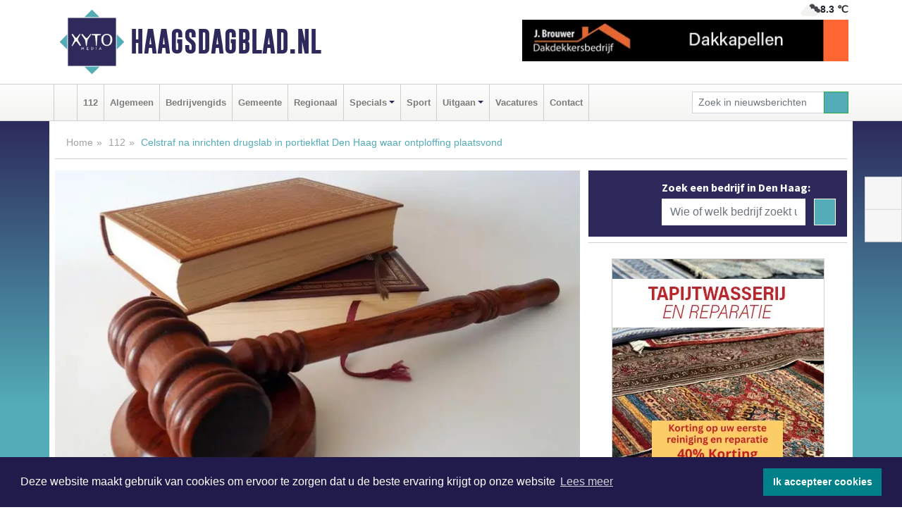

--- FILE ---
content_type: text/html; charset=UTF-8
request_url: https://www.haagsdagblad.nl/112/celstraf-na-inrichten-drugslab-in-portiekflat-den-haag-waar-ontploffing-plaatsvond
body_size: 10194
content:
<!DOCTYPE html><html
lang="nl"><head><meta
charset="utf-8"><meta
http-equiv="Content-Type" content="text/html; charset=UTF-8"><meta
name="description" content="Celstraf na inrichten drugslab in portiekflat Den Haag waar ontploffing plaatsvond. Lees dit nieuwsbericht op Haagsdagblad.nl"><meta
name="author" content="Haagsdagblad.nl"><link
rel="schema.DC" href="http://purl.org/dc/elements/1.1/"><link
rel="schema.DCTERMS" href="http://purl.org/dc/terms/"><link
rel="preload" as="font" type="font/woff" href="https://www.haagsdagblad.nl/fonts/fontawesome/fa-brands-400.woff" crossorigin="anonymous"><link
rel="preload" as="font" type="font/woff2" href="https://www.haagsdagblad.nl/fonts/fontawesome/fa-brands-400.woff2" crossorigin="anonymous"><link
rel="preload" as="font" type="font/woff" href="https://www.haagsdagblad.nl/fonts/fontawesome/fa-regular-400.woff" crossorigin="anonymous"><link
rel="preload" as="font" type="font/woff2" href="https://www.haagsdagblad.nl/fonts/fontawesome/fa-regular-400.woff2" crossorigin="anonymous"><link
rel="preload" as="font" type="font/woff" href="https://www.haagsdagblad.nl/fonts/fontawesome/fa-solid-900.woff" crossorigin="anonymous"><link
rel="preload" as="font" type="font/woff2" href="https://www.haagsdagblad.nl/fonts/fontawesome/fa-solid-900.woff2" crossorigin="anonymous"><link
rel="preload" as="font" type="font/woff2" href="https://www.haagsdagblad.nl/fonts/sourcesanspro-regular-v21-latin.woff2" crossorigin="anonymous"><link
rel="preload" as="font" type="font/woff2" href="https://www.haagsdagblad.nl/fonts/sourcesanspro-bold-v21-latin.woff2" crossorigin="anonymous"><link
rel="preload" as="font" type="font/woff2" href="https://www.haagsdagblad.nl/fonts/gobold_bold-webfont.woff2" crossorigin="anonymous"><link
rel="shortcut icon" type="image/ico" href="https://www.haagsdagblad.nl/favicon.ico?"><link
rel="icon" type="image/png" href="https://www.haagsdagblad.nl/images/icons/favicon-16x16.png" sizes="16x16"><link
rel="icon" type="image/png" href="https://www.haagsdagblad.nl/images/icons/favicon-32x32.png" sizes="32x32"><link
rel="icon" type="image/png" href="https://www.haagsdagblad.nl/images/icons/favicon-96x96.png" sizes="96x96"><link
rel="manifest" href="https://www.haagsdagblad.nl/manifest.json"><link
rel="icon" type="image/png" href="https://www.haagsdagblad.nl/images/icons/android-icon-192x192.png" sizes="192x192"><link
rel="apple-touch-icon" href="https://www.haagsdagblad.nl/images/icons/apple-icon-57x57.png" sizes="57x57"><link
rel="apple-touch-icon" href="https://www.haagsdagblad.nl/images/icons/apple-icon-60x60.png" sizes="60x60"><link
rel="apple-touch-icon" href="https://www.haagsdagblad.nl/images/icons/apple-icon-72x72.png" sizes="72x72"><link
rel="apple-touch-icon" href="https://www.haagsdagblad.nl/images/icons/apple-icon-76x76.png" sizes="76x76"><link
rel="apple-touch-icon" href="https://www.haagsdagblad.nl/images/icons/apple-icon-114x114.png" sizes="114x114"><link
rel="apple-touch-icon" href="https://www.haagsdagblad.nl/images/icons/apple-icon-120x120.png" sizes="120x120"><link
rel="apple-touch-icon" href="https://www.haagsdagblad.nl/images/icons/apple-icon-144x144.png" sizes="144x144"><link
rel="apple-touch-icon" href="https://www.haagsdagblad.nl/images/icons/apple-icon-152x152.png" sizes="152x152"><link
rel="apple-touch-icon" href="https://www.haagsdagblad.nl/images/icons/apple-icon-180x180.png" sizes="180x180"><link
rel="canonical" href="https://www.haagsdagblad.nl/112/celstraf-na-inrichten-drugslab-in-portiekflat-den-haag-waar-ontploffing-plaatsvond"><meta
http-equiv="X-UA-Compatible" content="IE=edge"><meta
name="viewport" content="width=device-width, initial-scale=1, shrink-to-fit=no"><meta
name="format-detection" content="telephone=no"><meta
name="dcterms.creator" content="copyright (c) 2026 - Xyto.nl"><meta
name="dcterms.format" content="text/html; charset=UTF-8"><meta
name="theme-color" content="#0d0854"><meta
name="msapplication-TileColor" content="#0d0854"><meta
name="msapplication-TileImage" content="https://www.haagsdagblad.nl/images/icons/ms-icon-144x144.png"><meta
name="msapplication-square70x70logo" content="https://www.haagsdagblad.nl/images/icons/ms-icon-70x70.png"><meta
name="msapplication-square150x150logo" content="https://www.haagsdagblad.nl/images/icons/ms-icon-150x150.png"><meta
name="msapplication-wide310x150logo" content="https://www.haagsdagblad.nl/images/icons/ms-icon-310x150.png"><meta
name="msapplication-square310x310logo" content="https://www.haagsdagblad.nl/images/icons/ms-icon-310x310.png"><meta
property="fb:pages" content="104285877602182"><meta
name="dcterms.title" content="Celstraf na inrichten drugslab in portiekflat Den Haag waar ontploffing plaatsvond"><meta
name="dcterms.subject" content="nieuws"><meta
name="dcterms.description" content="Celstraf na inrichten drugslab in portiekflat Den Haag waar ontploffing plaatsvond. Lees dit nieuwsbericht op Haagsdagblad.nl"><meta
property="og:title" content="Celstraf na inrichten drugslab in portiekflat Den Haag waar ontploffing plaatsvond"><meta
property="og:type" content="article"><meta
property="og:image" content="https://www.haagsdagblad.nl/image/22333_35160_375_375.webp"><meta
property="og:image:width" content="563"><meta
property="og:image:height" content="375"><meta
property="og:url" content="https://www.haagsdagblad.nl/112/celstraf-na-inrichten-drugslab-in-portiekflat-den-haag-waar-ontploffing-plaatsvond"><meta
property="og:site_name" content="https://www.haagsdagblad.nl/"><meta
property="og:description" content="Celstraf na inrichten drugslab in portiekflat Den Haag waar ontploffing plaatsvond. Lees dit nieuwsbericht op Haagsdagblad.nl"><link
rel="icon" type="image/x-icon" href="https://www.haagsdagblad.nl/favicon.ico"><title>Celstraf na inrichten drugslab in portiekflat Den Haag waar ontploffing plaatsvond</title><base
href="https://www.haagsdagblad.nl/"> <script>var rootURL='https://www.haagsdagblad.nl/';</script><link
type="text/css" href="https://www.haagsdagblad.nl/css/libsblue.min.css?1764842389" rel="stylesheet" media="screen"><script>window.addEventListener("load",function(){window.cookieconsent.initialise({"palette":{"popup":{"background":"#201B4A","text":"#FFFFFF"},"button":{"background":"#00818A"}},"theme":"block","position":"bottom","static":false,"content":{"message":"Deze website maakt gebruik van cookies om ervoor te zorgen dat u de beste ervaring krijgt op onze website","dismiss":"Ik accepteer cookies","link":"Lees meer","href":"https://www.haagsdagblad.nl/page/cookienotice",}})});</script> <link
rel="preconnect" href="https://www.google-analytics.com/"> <script async="async" src="https://www.googletagmanager.com/gtag/js?id=G-N248Z5EBMF"></script><script>window.dataLayer=window.dataLayer||[];function gtag(){dataLayer.push(arguments);}
gtag('js',new Date());gtag('config','G-N248Z5EBMF');</script> </head><body> <script type="text/javascript">const applicationServerPublicKey='BIU44q65ZXpOygznxMeXOfeH4BAqGKIa9orQaQjKZOjRizOPdMQcVzCTlU2iE0qlZ6c1gOatI0wPWg0EmOt6zx8';</script><script type="application/ld+json">{
			"@context":"https://schema.org",
			"@type":"WebSite",
			"@id":"#WebSite",
			"url":"https://www.haagsdagblad.nl/",
			"inLanguage": "nl-nl",
			"publisher":{
				"@type":"Organization",
				"name":"Haagsdagblad.nl",
				"email": "redactie@xyto.nl",
				"telephone": "072 8200 600",
				"url":"https://www.haagsdagblad.nl/",
				"sameAs": ["https://www.facebook.com/haagsdagblad/","https://www.youtube.com/channel/UCfuP4gg95eWxkYIfbFEm2yQ"],
				"logo":
				{
         			"@type":"ImageObject",
         			"width":"300",
         			"url":"https://www.haagsdagblad.nl/images/design/xyto/logo.png",
         			"height":"300"
      			}
			},
			"potentialAction": 
			{
				"@type": "SearchAction",
				"target": "https://www.haagsdagblad.nl/newssearch?searchtext={search_term_string}",
				"query-input": "required name=search_term_string"
			}
		}</script><div
class="container brandbar"><div
class="row"><div
class="col-12 col-md-9 col-lg-7"><div
class="row no-gutters"><div
class="col-2 col-md-2 logo"><picture><source
type="image/webp" srcset="https://www.haagsdagblad.nl/images/design/xyto/logo.webp"></source><source
type="image/png" srcset="https://www.haagsdagblad.nl/images/design/xyto/logo.png"></source><img
class="img-fluid" width="300" height="300" alt="logo" src="https://www.haagsdagblad.nl/images/design/xyto/logo.png"></picture></div><div
class="col-8 col-md-10 my-auto"><span
class="domain"><a
href="https://www.haagsdagblad.nl/">Haagsdagblad.nl</a></span></div><div
class="col-2 my-auto navbar-light d-block d-md-none text-center"><button
class="navbar-toggler p-0 border-0" type="button" data-toggle="offcanvas" data-disableScrolling="false" aria-label="Toggle Navigation"><span
class="navbar-toggler-icon"></span></button></div></div></div><div
class="col-12 col-md-3 col-lg-5 d-none d-md-block">
<span
class="align-text-top float-right weather"><img
class="img-fluid" width="70" height="70" src="https://www.haagsdagblad.nl/images/weather/04n.png" alt="Bewolkt"><strong>8.3 ℃</strong></span><div><a
href="https://www.haagsdagblad.nl/out/13921" class="banner" style="--aspect-ratio:468/60; --max-width:468px" target="_blank" onclick="gtag('event', 'banner-click', {'eventCategory': 'Affiliate', 'eventLabel': 'onderhoudsbedrijf-j-brouwer - 13921'});" rel="nofollow noopener"><picture><source
type="image/webp" data-srcset="https://www.haagsdagblad.nl/banner/1maeg_13921.webp"></source><source
data-srcset="https://www.haagsdagblad.nl/banner/1maeg_13921.gif" type="image/gif"></source><img
class="img-fluid lazyload" data-src="https://www.haagsdagblad.nl/banner/1maeg_13921.gif" alt="onderhoudsbedrijf-j-brouwer" width="468" height="60"></picture></a></div></div></div></div><nav
class="navbar navbar-expand-md navbar-light bg-light menubar sticky-top p-0"><div
class="container"><div
class="navbar-collapse offcanvas-collapse" id="menubarMain"><div
class="d-md-none border text-center p-2" id="a2hs"><div
class=""><p>Haagsdagblad.nl als app?</p>
<button
type="button" class="btn btn-link" id="btn-a2hs-no">Nee, nu niet</button><button
type="button" class="btn btn-success" id="btn-a2hs-yes">Installeren</button></div></div><ul
class="nav navbar-nav mr-auto"><li
class="nav-item pl-1 pr-1"><a
class="nav-link" href="https://www.haagsdagblad.nl/" title="Home"><i
class="fas fa-home" aria-hidden="true"></i></a></li><li
class="nav-item pl-1 pr-1"><a
class="nav-link" href="112">112</a></li><li
class="nav-item pl-1 pr-1"><a
class="nav-link" href="algemeen">Algemeen</a></li><li
class="nav-item pl-1 pr-1"><a
class="nav-link" href="bedrijvengids">Bedrijvengids</a></li><li
class="nav-item pl-1 pr-1"><a
class="nav-link" href="gemeente">Gemeente</a></li><li
class="nav-item pl-1 pr-1"><a
class="nav-link" href="regio">Regionaal</a></li><li
class="nav-item dropdown pl-1 pr-1">
<a
class="nav-link dropdown-toggle" href="#" id="navbarDropdown6" role="button" data-toggle="dropdown" aria-haspopup="true" aria-expanded="false">Specials</a><div
class="dropdown-menu p-0" aria-labelledby="navbarDropdown6">
<a
class="dropdown-item" href="specials"><strong>Specials</strong></a><div
class="dropdown-divider m-0"></div>
<a
class="dropdown-item" href="buitenleven">Buitenleven</a><div
class="dropdown-divider m-0"></div>
<a
class="dropdown-item" href="camperspecial">Campers</a><div
class="dropdown-divider m-0"></div>
<a
class="dropdown-item" href="feestdagen">Feestdagen</a><div
class="dropdown-divider m-0"></div>
<a
class="dropdown-item" href="goededoelen">Goede doelen</a><div
class="dropdown-divider m-0"></div>
<a
class="dropdown-item" href="trouwspecial">Trouwen</a><div
class="dropdown-divider m-0"></div>
<a
class="dropdown-item" href="uitvaartspecial">Uitvaart</a><div
class="dropdown-divider m-0"></div>
<a
class="dropdown-item" href="vakantie">Vakantie</a><div
class="dropdown-divider m-0"></div>
<a
class="dropdown-item" href="watersport">Watersport</a><div
class="dropdown-divider m-0"></div>
<a
class="dropdown-item" href="wonen">Wonen</a><div
class="dropdown-divider m-0"></div>
<a
class="dropdown-item" href="zorg-en-gezondheid">Zorg en gezondheid</a></div></li><li
class="nav-item pl-1 pr-1"><a
class="nav-link" href="sport">Sport</a></li><li
class="nav-item dropdown pl-1 pr-1">
<a
class="nav-link dropdown-toggle" href="#" id="navbarDropdown8" role="button" data-toggle="dropdown" aria-haspopup="true" aria-expanded="false">Uitgaan</a><div
class="dropdown-menu p-0" aria-labelledby="navbarDropdown8">
<a
class="dropdown-item" href="uitgaan"><strong>Uitgaan</strong></a><div
class="dropdown-divider m-0"></div>
<a
class="dropdown-item" href="dagje-weg">Dagje weg</a></div></li><li
class="nav-item pl-1 pr-1"><a
class="nav-link" href="vacatures">Vacatures</a></li><li
class="nav-item pl-1 pr-1"><a
class="nav-link" href="contact">Contact</a></li></ul><form
class="form-inline my-2 my-lg-0" role="search" action="https://www.haagsdagblad.nl/newssearch"><div
class="input-group input-group-sm">
<input
id="searchtext" class="form-control" name="searchtext" type="text" aria-label="Zoek in nieuwsberichten" placeholder="Zoek in nieuwsberichten" required="required"><div
class="input-group-append"><button
class="btn btn-outline-success my-0" type="submit" aria-label="Zoeken"><span
class="far fa-search"></span></button></div></div></form></div></div></nav><div
class="container-fluid main"> <script type="application/ld+json">{
			   "@context":"https://schema.org",
			   "@type":"NewsArticle",
			   "author":{
			      "@type":"Person",
			      "name":"Redactie"
			   },
			   "description":"DEN HAAG - De rechtbank Den Haag heeft een 38-jarige verdachte veroordeeld voor onder meer het inrichten van een drugslaboratorium in de badkamer van een portiekflat in Den Haag. In dat drugslab vond op 13 november 2022 een ontploffing plaats met een brand tot gevolg. Deskundigen kwalificeren de [...]",
			   "datePublished":"2024-03-14T15:44:21+01:00",
			   "isAccessibleForFree":"true",
			   "mainEntityOfPage":{
			      "@type":"WebPage",
			      "name":"Celstraf na inrichten drugslab in portiekflat Den Haag waar ontploffing plaatsvond",
			      "description":"DEN HAAG - De rechtbank Den Haag heeft een 38-jarige verdachte veroordeeld voor onder meer het inrichten van een drugslaboratorium in de badkamer van een portiekflat in Den Haag. In dat drugslab vond op 13 november 2022 een ontploffing plaats met een brand tot gevolg. Deskundigen kwalificeren de [...]",
			      "@id":"https://www.haagsdagblad.nl/112/celstraf-na-inrichten-drugslab-in-portiekflat-den-haag-waar-ontploffing-plaatsvond",
			      "url":"https://www.haagsdagblad.nl/112/celstraf-na-inrichten-drugslab-in-portiekflat-den-haag-waar-ontploffing-plaatsvond"
			   },
			   "copyrightYear":"2024",
			   "publisher":{
			      "@type":"Organization",
			      "name":"Haagsdagblad.nl",
			      "logo":{
			         "@type":"ImageObject",
			         "width":"300",
			         "url":"https://www.haagsdagblad.nl/images/design/xyto/logo.png",
			         "height":"300"
			      }
			   },
			   "@id":"https://www.haagsdagblad.nl/112/celstraf-na-inrichten-drugslab-in-portiekflat-den-haag-waar-ontploffing-plaatsvond#Article",
			   "headline":"DEN HAAG - De rechtbank Den Haag heeft een 38-jarige verdachte veroordeeld voor onder meer het [...]",
			   "image": "https://www.haagsdagblad.nl/image/22333_35160_500_500.webp",
			   "articleSection":"112"
			}</script><div
class="container content p-0 pb-md-5 p-md-2"><div
class="row no-gutters-xs"><div
class="col-12"><ol
class="breadcrumb d-none d-md-block"><li><a
href="https://www.haagsdagblad.nl/">Home</a></li><li><a
href="https://www.haagsdagblad.nl/112">112</a></li><li
class="active">Celstraf na inrichten drugslab in portiekflat Den Haag waar ontploffing plaatsvond</li></ol></div></div><div
class="row no-gutters-xs"><div
class="col-12 col-md-8"><div
class="card article border-0"><div
class="card-header p-0"><div
class="newsitemimages topimage"><a
class="d-block" style="--aspect-ratio: 3/2;" data-sources='[{"type": "image/webp","srcset": "https://www.haagsdagblad.nl/image/22333_35160_1200_1200.webp"},{"type": "image/jpeg","srcset": "https://www.haagsdagblad.nl/image/22333_35160_1200_1200.jpg"}]' href="https://www.haagsdagblad.nl/image/22333_35160_1200_1200.webp"><picture><source
type="image/webp" srcset="https://www.haagsdagblad.nl/image/22333_35160_250_250.webp 375w, https://www.haagsdagblad.nl/image/22333_35160_375_375.webp 563w, https://www.haagsdagblad.nl/image/22333_35160_500_500.webp 750w"></source><source
type="image/jpeg" srcset="https://www.haagsdagblad.nl/image/22333_35160_250_250.jpg 375w, https://www.haagsdagblad.nl/image/22333_35160_375_375.jpg 563w, https://www.haagsdagblad.nl/image/22333_35160_500_500.jpg 750w"></source><img
src="image/22333_35160_500_500.webp" class="img-fluid" srcset="https://www.haagsdagblad.nl/image/22333_35160_250_250.jpg 375w, https://www.haagsdagblad.nl/image/22333_35160_375_375.jpg 563w, https://www.haagsdagblad.nl/image/22333_35160_500_500.jpg 750w" sizes="(min-width: 1000px) 750px,  (min-width: 400px) 563px, 375px" alt="Celstraf na inrichten drugslab in portiekflat Den Haag waar ontploffing plaatsvond" width="750" height="500"></picture></a></div></div><div
class="card-body mt-3 p-2 p-md-1"><h1>Celstraf na inrichten drugslab in portiekflat Den Haag waar ontploffing plaatsvond</h1><div
class="d-flex justify-content-between article-information mb-3"><div>Door <strong>Redactie</strong> op Donderdag 14 maart 2024, 15:44 uur
<i
class="fas fa-tags" aria-hidden="true"></i> <a
href="tag/verdachte">verdachte</a>, <a
href="tag/ontploffing">ontploffing</a>, <a
href="tag/badkamer">badkamer</a>
<i
class="fas fa-folder" aria-hidden="true"></i> <a
href="112">112</a></div><div
class="ml-3 text-right">
Bron: <a
href="https://www.rechtspraak.nl/Organisatie-en-contact/Organisatie/Rechtbanken/Rechtbank-Den-Haag/Nieuws/Paginas/Celstraf-na-inrichten-drugslab-in-portiekflat-Den-Haag-waar-ontploffing-plaatsvond.aspx" target="_blank" rel="noopener nofollow">Rechtspraak.nl</a></div></div><div
class="article-text"><b>DEN HAAG - De rechtbank Den Haag heeft een 38-jarige verdachte veroordeeld voor onder meer het inrichten van een drugslaboratorium in de badkamer van een portiekflat in Den Haag. In dat drugslab vond op 13 november 2022 een ontploffing plaats met een brand tot gevolg. Deskundigen kwalificeren de inrichting van het lab als extreem gevaarlijk. De rechtbank legt de verdachte een celstraf op van 24 maanden waarvan 6 maanden voorwaardelijk.</b><p></p><p></p><p></p><h2>Ontploffing</h2><p></p><p></p><p></p><p></p><p>Op de bewuste dag vond in de badkamer van een portiekwoning in Den Haag een ontploffing plaats. Door de kracht die daarbij vrijkwam, werden een balkondeur en raamkozijn uit de woning geblazen. Volgens de politie ontstond die ontploffing in een ‘amateuristisch’ in elkaar gezet drugslab dat in de badkamer van de portiekwoning was ingericht. Een getuige die in de buurt rondliep, verklaarde bij de politie dat hij vlammen uit de badkamer zag komen. Hij heeft omwonenden gewaarschuwd om uit hun huizen te komen.</p><p></p><p></p><p><br
/></p><p></p><p></p><p>De Landelijke Faciliteit Ontmantelen (LFO) omschrijft het lab na onderzoek als extreem gevaarlijk vanwege de kleine woning waarin het gesitueerd was, de aangepaste luchtafzuiging en geïmproviseerde gasaanvoer. Volgens het LFO kon er een brand en ontploffing ontstaan die voor omwonenden en hulpverleners ernstige gezondheidsrisico's en de dood ten gevolg zouden kunnen hebben. Volgens het Nederlands Forensisch Instituut kon de ontploffing vermoedelijk gebeuren door opbouw van de gasdruk.</p><p></p><p></p><p><br
/></p><p></p><p></p><p>In de portiekwoning zijn meerdere DNA-sporen en vingerafdrukken gevonden van de verdachte, onder meer op een notitieblokje met daarin beschrijvingen van bereidingen van verdovende middelen en op handschoenen in de badkamer. De verdachte heeft hiervoor geen enkele verklaring willen geven. De verdachte is ongeveer een jaar later per toeval aangetroffen en aangehouden terwijl hij in het bezit was van 83,4 gram amfetamine.</p><p></p><p></p><p><br
/></p><p></p><p></p><p></p><h2>Oordeel rechtbank</h2><p></p><p></p><p></p><p></p><p>De rechtbank oordeelt dat de verdachte zich schuldig heeft gemaakt aan drie feiten. Hij heeft een (kleinschalig) amateuristisch drugslab ingericht voor de productie van amfetamine. Amfetamine is zeer schadelijk voor de gezondheid en niet zelden raken mensen eraan verslaafd, met destructieve gevolgen voor hun leven. Het productieproces van dergelijke synthetische drugs levert een grote hoeveelheid voor het milieu schadelijke afvalstoffen op die, zo leert de praktijk, vaak illegaal worden gedumpt in de natuur.</p><p></p><p></p><p><br
/></p><p></p><p></p><p>Het drugslab van de verdachte was dusdanig gevaarlijk ingericht dat er groot gevaar voor brand en ontploffing bestond. Het is aan de schuld van de verdachte te wijten dat dit daadwerkelijk is gebeurd, waarbij de levens en goederen van de omringende bewoners in het gevaar zijn gebracht. Het is niet aan het handelen van de verdachte te danken dat er geen gewonden of doden gevallen zijn.  Zelfs na het veroorzaken van een levensgevaarlijke ontploffing een jaar eerder is de verdachte niet weggebleven van de drugs, wat het risico op herhaling hoog maakt.</p><p></p><p></p><p><br
/></p><p></p><p></p><p>De rechtbank vindt een celstraf van 24 maanden passend en geboden. Daarvan zijn zes maanden voorwaardelijk met een proeftijd van 2 jaar. Dit moet de verdachte ervan weerhouden zich in de toekomst opnieuw aan strafbare feiten schuldig te maken.</p><p></p><p></p><p></p></div><div
class="row no-gutters-xs"><div
class="col-12 col-md-12 mb-3"></div></div></div><div
class="d-block d-md-none"><div
class="container bannerrow pb-3"><div
class="row mx-auto"><div
class="col-12 col-md-6 mt-3"><a
href="https://www.haagsdagblad.nl/out/13921" class="banner" style="--aspect-ratio:468/60; --max-width:468px" target="_blank" onclick="gtag('event', 'banner-click', {'eventCategory': 'Affiliate', 'eventLabel': 'onderhoudsbedrijf-j-brouwer - 13921'});" rel="nofollow noopener"><picture><source
type="image/webp" data-srcset="https://www.haagsdagblad.nl/banner/1maeg_13921.webp"></source><source
data-srcset="https://www.haagsdagblad.nl/banner/1maeg_13921.gif" type="image/gif"></source><img
class="img-fluid lazyload" data-src="https://www.haagsdagblad.nl/banner/1maeg_13921.gif" alt="onderhoudsbedrijf-j-brouwer" width="468" height="60"></picture></a></div></div></div></div><div
class="card-body mt-3 p-2 p-md-1 whatsapp"><div
class="row"><div
class="col-2 p-0 d-none d-md-block"><img
data-src="https://www.haagsdagblad.nl/images/whatsapp.png" width="100" height="100" class="img-fluid float-left pt-md-4 pl-md-4 d-none d-md-block lazyload" alt="Whatsapp"></div><div
class="col-12 col-md-8 text-center p-1"><p>Heb je een leuke tip, foto of video die je met ons wilt delen?</p>
<span>APP ONS!</span><span> T.
<a
href="https://api.whatsapp.com/send?phone=31657471321">06 - 574 71 321</a></span></div><div
class="col-2 p-0 d-none d-md-block"><img
data-src="https://www.haagsdagblad.nl/images/phone-in-hand.png" width="138" height="160" class="img-fluid lazyload" alt="telefoon in hand"></div></div></div><div
class="card-footer"><div
class="row no-gutters-xs sharemedia"><div
class="col-12 col-md-12 likebutton pb-3"><div
class="fb-like" data-layout="standard" data-action="like" data-size="large" data-share="false" data-show-faces="false" data-href="https://www.haagsdagblad.nl/112%2Fcelstraf-na-inrichten-drugslab-in-portiekflat-den-haag-waar-ontploffing-plaatsvond"></div></div><div
class="col-12 col-md-4 mb-2"><a
class="btn btn-social btn-facebook w-100" href="javascript:shareWindow('https://www.facebook.com/sharer/sharer.php?u=https://www.haagsdagblad.nl/112%2Fcelstraf-na-inrichten-drugslab-in-portiekflat-den-haag-waar-ontploffing-plaatsvond')"><span
class="fab fa-facebook-f"></span>Deel op Facebook</a></div><div
class="col-12 col-md-4 mb-2"><a
class="btn btn-social btn-twitter w-100" data-size="large" href="javascript:shareWindow('https://x.com/intent/tweet?text=Celstraf%20na%20inrichten%20drugslab%20in%20portiekflat%20Den%20Haag%20waar%20ontploffing%20plaatsvond&amp;url=https://www.haagsdagblad.nl/112%2Fcelstraf-na-inrichten-drugslab-in-portiekflat-den-haag-waar-ontploffing-plaatsvond')"><span
class="fab fa-x-twitter"></span>Post op X</a></div><div
class="col-12 col-md-4 mb-2"><a
class="btn btn-social btn-google w-100" href="mailto:redactie@xyto.nl?subject=%5BTip%20de%20redactie%5D%20-%20Celstraf%20na%20inrichten%20drugslab%20in%20portiekflat%20Den%20Haag%20waar%20ontploffing%20plaatsvond&amp;body=https://www.haagsdagblad.nl/112%2Fcelstraf-na-inrichten-drugslab-in-portiekflat-den-haag-waar-ontploffing-plaatsvond"><span
class="fas fa-envelope"></span>Tip de redactie</a></div></div></div></div><div
class="card border-0 p-0 mb-3 related"><div
class="card-header"><h4 class="mb-0">Verder in het nieuws:</h4></div><div
class="card-body p-0"><div
class="row no-gutters-xs"><div
class="col-12 col-md-6 article-related mt-3"><div
class="row no-gutters-xs h-100 mr-2"><div
class="col-4 p-2"><a
href="112/man-64-veroordeeld-tot-12-jaar-cel-na-seksueel-misbruik-acht-minderjarige-jongens" title=""><picture><source
type="image/webp" data-srcset="https://www.haagsdagblad.nl/image/22312_35139_175_175.webp"></source><source
type="image/jpeg" data-srcset="https://www.haagsdagblad.nl/image/22312_35139_175_175.jpg"></source><img
class="img-fluid lazyload" data-src="https://www.haagsdagblad.nl/image/22312_35139_175_175.jpg" alt="Man (64) veroordeeld tot 12 jaar cel na seksueel misbruik acht minderjarige jongens" width="263" height="175"></picture></a></div><div
class="col-8 p-2"><h5 class="mt-0"><a
href="112/man-64-veroordeeld-tot-12-jaar-cel-na-seksueel-misbruik-acht-minderjarige-jongens" title="">Man (64) veroordeeld tot 12 jaar cel na seksueel misbruik acht minderjarige jongens</a></h5></div></div></div><div
class="col-12 col-md-6 article-related mt-3"><div
class="row no-gutters-xs h-100 mr-2"><div
class="col-4 p-2"><a
href="112/vrouw-vervolgd-voor-benvloeden-getuigen-in-strafzaak" title=""><picture><source
type="image/webp" data-srcset="https://www.haagsdagblad.nl/image/22300_35125_175_175.webp"></source><source
type="image/jpeg" data-srcset="https://www.haagsdagblad.nl/image/22300_35125_175_175.jpg"></source><img
class="img-fluid lazyload" data-src="https://www.haagsdagblad.nl/image/22300_35125_175_175.jpg" alt="Vrouw vervolgd voor beïnvloeden getuigen in strafzaak" width="263" height="175"></picture></a></div><div
class="col-8 p-2"><h5 class="mt-0"><a
href="112/vrouw-vervolgd-voor-benvloeden-getuigen-in-strafzaak" title="">Vrouw vervolgd voor beïnvloeden getuigen in strafzaak</a></h5></div></div></div><div
class="col-12 col-md-6 article-related mt-3"><div
class="row no-gutters-xs h-100 mr-2"><div
class="col-4 p-2"><a
href="112/taakstraf-en-voorwaardelijke-celstraf-na-verduistering-iphones-en-laptops-van-werkgever" title=""><picture><source
type="image/webp" data-srcset="https://www.haagsdagblad.nl/image/22292_35118_175_175.webp"></source><source
type="image/jpeg" data-srcset="https://www.haagsdagblad.nl/image/22292_35118_175_175.jpg"></source><img
class="img-fluid lazyload" data-src="https://www.haagsdagblad.nl/image/22292_35118_175_175.jpg" alt="Taakstraf en voorwaardelijke celstraf na verduistering iPhones en laptops van werkgever" width="263" height="175"></picture></a></div><div
class="col-8 p-2"><h5 class="mt-0"><a
href="112/taakstraf-en-voorwaardelijke-celstraf-na-verduistering-iphones-en-laptops-van-werkgever" title="">Taakstraf en voorwaardelijke celstraf na verduistering iPhones en laptops van werkgever</a></h5></div></div></div></div></div></div></div><div
class="col-12 col-md-4 companysidebar"><div
class="media companysearch p-3">
<i
class="fas fa-map-marker-alt fa-4x align-middle mr-3 align-self-center d-none d-md-block" style="vertical-align: middle;"></i><div
class="media-body align-self-center"><div
class="card"><div
class="card-title d-none d-md-block"><h3>Zoek een bedrijf in Den Haag:</h3></div><div
class="card-body w-100"><form
method="get" action="https://www.haagsdagblad.nl/bedrijvengids"><div
class="row"><div
class="col-10"><input
type="text" name="what" value="" class="form-control border-0" placeholder="Wie of welk bedrijf zoekt u?" aria-label="Wie of welk bedrijf zoekt u?"></div><div
class="col-2"><button
type="submit" value="Zoeken" aria-label="Zoeken" class="btn btn-primary"><i
class="fas fa-caret-right"></i></button></div></div></form></div></div></div></div><div
class="banners mt-2"><div
class="row no-gutters-xs"><div
class="col-12"><div
class="card"><div
class="card-body"><div
id="carousel-banners-hgs_newspage" class="carousel slide" data-ride="carousel" data-interval="8000"><div
class="carousel-inner"><div
class="carousel-item active"><div
class="row"><div
class="col-12 text-center"><a
href="https://www.haagsdagblad.nl/out/14164" class="banner" style="--aspect-ratio:300/300; --max-width:300px" target="_blank" onclick="gtag('event', 'banner-click', {'eventCategory': 'Affiliate', 'eventLabel': 'galerie-sarough - 14164'});" rel="nofollow noopener"><picture><source
type="image/webp" data-srcset="https://www.haagsdagblad.nl/banner/1mvgu_14164.webp"></source><source
data-srcset="https://www.haagsdagblad.nl/banner/1mvgu_14164.gif" type="image/gif"></source><img
class="img-fluid lazyload" data-src="https://www.haagsdagblad.nl/banner/1mvgu_14164.gif" alt="galerie-sarough" width="300" height="300"></picture></a></div><div
class="col-12 text-center"><a
href="https://www.haagsdagblad.nl/out/14232" class="banner" style="--aspect-ratio:300/300; --max-width:300px" target="_blank" onclick="gtag('event', 'banner-click', {'eventCategory': 'Affiliate', 'eventLabel': 'ppi-nh - 14232'});" rel="nofollow noopener"><picture><source
type="image/webp" data-srcset="https://www.haagsdagblad.nl/banner/1mot7_14232.webp"></source><source
data-srcset="https://www.haagsdagblad.nl/banner/1mot7_14232.gif" type="image/gif"></source><img
class="img-fluid lazyload" data-src="https://www.haagsdagblad.nl/banner/1mot7_14232.gif" alt="ppi-nh" width="300" height="300"></picture></a></div><div
class="col-12 text-center"><a
href="https://www.haagsdagblad.nl/out/14251" class="banner" style="--aspect-ratio:300/60; --max-width:300px" target="_blank" onclick="gtag('event', 'banner-click', {'eventCategory': 'Affiliate', 'eventLabel': 'john-van-es-autos - 14251'});" rel="nofollow noopener"><picture><source
type="image/webp" data-srcset="https://www.haagsdagblad.nl/banner/1fqu9_14251.webp"></source><source
data-srcset="https://www.haagsdagblad.nl/banner/1fqu9_14251.gif" type="image/gif"></source><img
class="img-fluid lazyload" data-src="https://www.haagsdagblad.nl/banner/1fqu9_14251.gif" alt="john-van-es-autos" width="300" height="60"></picture></a></div><div
class="col-12 text-center"><a
href="https://www.haagsdagblad.nl/out/14213" class="banner" style="--aspect-ratio:300/60; --max-width:300px" target="_blank" onclick="gtag('event', 'banner-click', {'eventCategory': 'Affiliate', 'eventLabel': 'remys-audio-solutions - 14213'});" rel="nofollow noopener"><picture><source
type="image/webp" data-srcset="https://www.haagsdagblad.nl/banner/1mvhd_14213.webp"></source><source
data-srcset="https://www.haagsdagblad.nl/banner/1mvhd_14213.gif" type="image/gif"></source><img
class="img-fluid lazyload" data-src="https://www.haagsdagblad.nl/banner/1mvhd_14213.gif" alt="remys-audio-solutions" width="300" height="60"></picture></a></div><div
class="col-12 text-center"><a
href="https://www.haagsdagblad.nl/out/14155" class="banner" style="--aspect-ratio:300/300; --max-width:300px" target="_blank" onclick="gtag('event', 'banner-click', {'eventCategory': 'Affiliate', 'eventLabel': 'velder - 14155'});" rel="nofollow noopener"><picture><source
type="image/webp" data-srcset="https://www.haagsdagblad.nl/banner/1manf_14155.webp"></source><source
data-srcset="https://www.haagsdagblad.nl/banner/1manf_14155.webp" type="image/webp"></source><img
class="img-fluid lazyload" data-src="https://www.haagsdagblad.nl/banner/1manf_14155.webp" alt="velder" width="300" height="300"></picture></a></div><div
class="col-12 text-center"><a
href="https://www.haagsdagblad.nl/out/14165" class="banner" style="--aspect-ratio:300/300; --max-width:300px" target="_blank" onclick="gtag('event', 'banner-click', {'eventCategory': 'Affiliate', 'eventLabel': 'dali-woningstoffering - 14165'});" rel="nofollow noopener"><picture><source
type="image/webp" data-srcset="https://www.haagsdagblad.nl/banner/1fk2b_14165.webp"></source><source
data-srcset="https://www.haagsdagblad.nl/banner/1fk2b_14165.gif" type="image/gif"></source><img
class="img-fluid lazyload" data-src="https://www.haagsdagblad.nl/banner/1fk2b_14165.gif" alt="dali-woningstoffering" width="300" height="300"></picture></a></div><div
class="col-12 text-center"><a
href="https://www.haagsdagblad.nl/out/14159" class="banner" style="--aspect-ratio:300/300; --max-width:300px" target="_blank" onclick="gtag('event', 'banner-click', {'eventCategory': 'Affiliate', 'eventLabel': 'medische-kliniek-velsen - 14159'});" rel="nofollow noopener"><picture><source
type="image/webp" data-srcset="https://www.haagsdagblad.nl/banner/1mv5y_14159.webp"></source><source
data-srcset="https://www.haagsdagblad.nl/banner/1mv5y_14159.gif" type="image/gif"></source><img
class="img-fluid lazyload" data-src="https://www.haagsdagblad.nl/banner/1mv5y_14159.gif" alt="medische-kliniek-velsen" width="300" height="300"></picture></a></div><div
class="col-12 text-center"><a
href="https://www.haagsdagblad.nl/out/13901" class="banner" style="--aspect-ratio:300/60; --max-width:300px" target="_blank" onclick="gtag('event', 'banner-click', {'eventCategory': 'Affiliate', 'eventLabel': 'van-rems-automaterialen-vof - 13901'});" rel="nofollow noopener"><picture><source
type="image/webp" data-srcset="https://www.haagsdagblad.nl/banner/1pahu_13901.webp"></source><source
data-srcset="https://www.haagsdagblad.nl/banner/1pahu_13901.gif" type="image/gif"></source><img
class="img-fluid lazyload" data-src="https://www.haagsdagblad.nl/banner/1pahu_13901.gif" alt="van-rems-automaterialen-vof" width="300" height="60"></picture></a></div><div
class="col-12 text-center"><a
href="https://www.haagsdagblad.nl/out/14065" class="banner" style="--aspect-ratio:300/300; --max-width:300px" target="_blank" onclick="gtag('event', 'banner-click', {'eventCategory': 'Affiliate', 'eventLabel': 'erfrechtplanning-bv - 14065'});" rel="nofollow noopener"><picture><source
type="image/webp" data-srcset="https://www.haagsdagblad.nl/banner/1mac7_14065.webp"></source><source
data-srcset="https://www.haagsdagblad.nl/banner/1mac7_14065.gif" type="image/gif"></source><img
class="img-fluid lazyload" data-src="https://www.haagsdagblad.nl/banner/1mac7_14065.gif" alt="erfrechtplanning-bv" width="300" height="300"></picture></a></div><div
class="col-12 text-center"><a
href="https://www.haagsdagblad.nl/out/14222" class="banner" style="--aspect-ratio:300/60; --max-width:300px" target="_blank" onclick="gtag('event', 'banner-click', {'eventCategory': 'Affiliate', 'eventLabel': 'organisatie-buro-mikki - 14222'});" rel="nofollow noopener"><picture><source
type="image/webp" data-srcset="https://www.haagsdagblad.nl/banner/1pthm_14222.webp"></source><source
data-srcset="https://www.haagsdagblad.nl/banner/1pthm_14222.gif" type="image/gif"></source><img
class="img-fluid lazyload" data-src="https://www.haagsdagblad.nl/banner/1pthm_14222.gif" alt="organisatie-buro-mikki" width="300" height="60"></picture></a></div><div
class="col-12 text-center"><a
href="https://www.haagsdagblad.nl/out/14143" class="banner" style="--aspect-ratio:300/300; --max-width:300px" target="_blank" onclick="gtag('event', 'banner-click', {'eventCategory': 'Affiliate', 'eventLabel': 'bouwbedrijf-dg-holdorp - 14143'});" rel="nofollow noopener"><picture><source
type="image/webp" data-srcset="https://www.haagsdagblad.nl/banner/1mn7b_14143.webp"></source><source
data-srcset="https://www.haagsdagblad.nl/banner/1mn7b_14143.gif" type="image/gif"></source><img
class="img-fluid lazyload" data-src="https://www.haagsdagblad.nl/banner/1mn7b_14143.gif" alt="bouwbedrijf-dg-holdorp" width="300" height="300"></picture></a></div><div
class="col-12 text-center"><a
href="https://www.haagsdagblad.nl/out/14156" class="banner" style="--aspect-ratio:300/300; --max-width:300px" target="_blank" onclick="gtag('event', 'banner-click', {'eventCategory': 'Affiliate', 'eventLabel': 'victoria-garage-goudsblom-bv - 14156'});" rel="nofollow noopener"><picture><source
type="image/webp" data-srcset="https://www.haagsdagblad.nl/banner/1fjgb_14156.webp"></source><source
data-srcset="https://www.haagsdagblad.nl/banner/1fjgb_14156.gif" type="image/gif"></source><img
class="img-fluid lazyload" data-src="https://www.haagsdagblad.nl/banner/1fjgb_14156.gif" alt="victoria-garage-goudsblom-bv" width="300" height="300"></picture></a></div><div
class="col-12 text-center"><a
href="https://www.haagsdagblad.nl/out/14058" class="banner" style="--aspect-ratio:300/300; --max-width:300px" target="_blank" onclick="gtag('event', 'banner-click', {'eventCategory': 'Affiliate', 'eventLabel': 'molenaar-badkamers-katwijk-bv - 14058'});" rel="nofollow noopener"><picture><source
type="image/webp" data-srcset="https://www.haagsdagblad.nl/banner/1mv6d_14058.webp"></source><source
data-srcset="https://www.haagsdagblad.nl/banner/1mv6d_14058.gif" type="image/gif"></source><img
class="img-fluid lazyload" data-src="https://www.haagsdagblad.nl/banner/1mv6d_14058.gif" alt="molenaar-badkamers-katwijk-bv" width="300" height="300"></picture></a></div></div></div></div></div></div></div></div></div></div><div
class="card border-0 pb-3"><div
class="card-body p-0"><a
href="https://www.haagsdagblad.nl/contact" class="d-block" style="--aspect-ratio: 368/212;"><picture><source
type="image/webp" data-srcset="https://www.haagsdagblad.nl/images/xyto-advertentie.webp"></source><source
type="image/jpeg" data-srcset="https://www.haagsdagblad.nl/images/xyto-advertentie.jpg"></source><img
data-src="https://www.haagsdagblad.nl/images/xyto-advertentie.jpg" width="368" height="212" class="img-fluid lazyload" alt="XYTO advertentie"></picture></a></div></div><div
class="card topviewed pt-0"><div
class="card-header"><h5 class="card-title mb-0">
<i
class="far fa-newspaper" aria-hidden="true"></i>
Meest gelezen</h5></div><div
class="card-body"><div
class="row no-gutters-xs m-0"><div
class="col-4 p-1"><a
href="regio/foxtaal-zoekt-taalvrijwilligers-een-gesprek-kan-alles-veranderen" title="FOXTAAL zoekt taalvrijwilligers; een gesprek kan alles veranderen" class="d-block" style="--aspect-ratio: 3/2;"><picture><source
type="image/webp" data-srcset="https://www.haagsdagblad.nl/image/25273_39175_175_175.webp"></source><source
type="image/jpeg" data-srcset="https://www.haagsdagblad.nl/image/25273_39175_175_175.jpg"></source><img
class="mr-3 img-fluid border lazyload" alt="FOXTAAL zoekt taalvrijwilligers; een gesprek kan alles veranderen" data-src="https://www.haagsdagblad.nl/image/25273_39175_175_175.jpg" width="263" height="175"></picture></a></div><div
class="col-8 p-1"><a
href="regio/foxtaal-zoekt-taalvrijwilligers-een-gesprek-kan-alles-veranderen" title="FOXTAAL zoekt taalvrijwilligers; een gesprek kan alles veranderen">FOXTAAL zoekt taalvrijwilligers; een gesprek kan alles veranderen</a></div></div><div
class="row no-gutters-xs m-0"><div
class="col-4 p-1"><a
href="regio/gratis-lezing-over-het-testament-en-levenstestament-in-waddinxveen" title="Gratis lezing over het testament en levenstestament in Waddinxveen" class="d-block" style="--aspect-ratio: 3/2;"><picture><source
type="image/webp" data-srcset="https://www.haagsdagblad.nl/image/24864_38510_175_175.webp"></source><source
type="image/jpeg" data-srcset="https://www.haagsdagblad.nl/image/24864_38510_175_175.jpg"></source><img
class="mr-3 img-fluid border lazyload" alt="Gratis lezing over het testament en levenstestament in Waddinxveen" data-src="https://www.haagsdagblad.nl/image/24864_38510_175_175.jpg" width="263" height="175"></picture></a></div><div
class="col-8 p-1"><a
href="regio/gratis-lezing-over-het-testament-en-levenstestament-in-waddinxveen" title="Gratis lezing over het testament en levenstestament in Waddinxveen">Gratis lezing over het testament en levenstestament in Waddinxveen</a></div></div><div
class="row no-gutters-xs m-0"><div
class="col-4 p-1"><a
href="regio/danny-verbaans-het-verhaal-van-de-oorlog-verschijnt-alsnog" title="Danny Verbaans het 'verhaal van de oorlog 'verschijnt alsnog'" class="d-block" style="--aspect-ratio: 3/2;"><picture><source
type="image/webp" data-srcset="https://www.haagsdagblad.nl/image/25272_39173_175_175.webp"></source><source
type="image/jpeg" data-srcset="https://www.haagsdagblad.nl/image/25272_39173_175_175.jpg"></source><img
class="mr-3 img-fluid border lazyload" alt="Danny Verbaans het 'verhaal van de oorlog 'verschijnt alsnog'" data-src="https://www.haagsdagblad.nl/image/25272_39173_175_175.jpg" width="263" height="175"></picture></a></div><div
class="col-8 p-1"><a
href="regio/danny-verbaans-het-verhaal-van-de-oorlog-verschijnt-alsnog" title="Danny Verbaans het 'verhaal van de oorlog 'verschijnt alsnog'">Danny Verbaans het 'verhaal van de oorlog 'verschijnt alsnog'</a></div></div><div
class="row no-gutters-xs m-0"><div
class="col-4 p-1"><a
href="112/nieuwe-trajectcontrole-op-a12-tussen-zoetermeer-en-nootdorp" title="Nieuwe trajectcontrole op A12 tussen Zoetermeer en Nootdorp" class="d-block" style="--aspect-ratio: 3/2;"><picture><source
type="image/webp" data-srcset="https://www.haagsdagblad.nl/image/25284_39187_175_175.webp"></source><source
type="image/jpeg" data-srcset="https://www.haagsdagblad.nl/image/25284_39187_175_175.jpg"></source><img
class="mr-3 img-fluid border lazyload" alt="Nieuwe trajectcontrole op A12 tussen Zoetermeer en Nootdorp" data-src="https://www.haagsdagblad.nl/image/25284_39187_175_175.jpg" width="263" height="175"></picture></a></div><div
class="col-8 p-1"><a
href="112/nieuwe-trajectcontrole-op-a12-tussen-zoetermeer-en-nootdorp" title="Nieuwe trajectcontrole op A12 tussen Zoetermeer en Nootdorp">Nieuwe trajectcontrole op A12 tussen Zoetermeer en Nootdorp</a></div></div><div
class="row no-gutters-xs m-0"><div
class="col-4 p-1"><a
href="uitgaan/paw-patrol-live-het-grote-piratenavontuur-voor-het-eerst-in-nederland" title="PAW Patrol ®Live! “Het Grote Piratenavontuur” voor het eerst in Nederland" class="d-block" style="--aspect-ratio: 3/2;"><picture><source
type="image/webp" data-srcset="https://www.haagsdagblad.nl/image/25274_39176_175_175.webp"></source><source
type="image/jpeg" data-srcset="https://www.haagsdagblad.nl/image/25274_39176_175_175.jpg"></source><img
class="mr-3 img-fluid border lazyload" alt="PAW Patrol ®Live! “Het Grote Piratenavontuur” voor het eerst in Nederland" data-src="https://www.haagsdagblad.nl/image/25274_39176_175_175.jpg" width="263" height="175"></picture></a></div><div
class="col-8 p-1"><a
href="uitgaan/paw-patrol-live-het-grote-piratenavontuur-voor-het-eerst-in-nederland" title="PAW Patrol ®Live! “Het Grote Piratenavontuur” voor het eerst in Nederland">PAW Patrol ®Live! “Het Grote Piratenavontuur” voor het eerst in Nederland</a></div></div><div
class="row no-gutters-xs m-0"><div
class="col-4 p-1"><a
href="sport/mtb-beachrace-en-beachrun-scheveningen-2" title="MTB Beachrace en Beachrun Scheveningen" class="d-block" style="--aspect-ratio: 3/2;"><picture><source
type="image/webp" data-srcset="https://www.haagsdagblad.nl/image/25285_39188_175_175.webp"></source><source
type="image/jpeg" data-srcset="https://www.haagsdagblad.nl/image/25285_39188_175_175.jpg"></source><img
class="mr-3 img-fluid border lazyload" alt="MTB Beachrace en Beachrun Scheveningen" data-src="https://www.haagsdagblad.nl/image/25285_39188_175_175.jpg" width="263" height="175"></picture></a></div><div
class="col-8 p-1"><a
href="sport/mtb-beachrace-en-beachrun-scheveningen-2" title="MTB Beachrace en Beachrun Scheveningen">MTB Beachrace en Beachrun Scheveningen</a></div></div><div
class="row no-gutters-xs m-0"><div
class="col-4 p-1"><a
href="112/twee-avondwinkels-in-den-haag-binnen-uur-overvallen" title="Twee avondwinkels in Den Haag binnen uur overvallen" class="d-block" style="--aspect-ratio: 3/2;"><picture><source
type="image/webp" data-srcset="https://www.haagsdagblad.nl/image/25278_39180_175_175.webp"></source><source
type="image/jpeg" data-srcset="https://www.haagsdagblad.nl/image/25278_39180_175_175.jpg"></source><img
class="mr-3 img-fluid border lazyload" alt="Twee avondwinkels in Den Haag binnen uur overvallen" data-src="https://www.haagsdagblad.nl/image/25278_39180_175_175.jpg" width="263" height="175"></picture></a></div><div
class="col-8 p-1"><a
href="112/twee-avondwinkels-in-den-haag-binnen-uur-overvallen" title="Twee avondwinkels in Den Haag binnen uur overvallen">Twee avondwinkels in Den Haag binnen uur overvallen</a></div></div><div
class="row no-gutters-xs m-0"><div
class="col-4 p-1"><a
href="regio/veen-miljoen-meer-bezoeken-aan-den-haag-tijdens-de-royal-winter" title="Een miljoen meer bezoeken aan Den Haag tijdens de Royal Winter" class="d-block" style="--aspect-ratio: 3/2;"><picture><source
type="image/webp" data-srcset="https://www.haagsdagblad.nl/image/25275_39177_175_175.webp"></source><source
type="image/jpeg" data-srcset="https://www.haagsdagblad.nl/image/25275_39177_175_175.jpg"></source><img
class="mr-3 img-fluid border lazyload" alt="Een miljoen meer bezoeken aan Den Haag tijdens de Royal Winter" data-src="https://www.haagsdagblad.nl/image/25275_39177_175_175.jpg" width="263" height="175"></picture></a></div><div
class="col-8 p-1"><a
href="regio/veen-miljoen-meer-bezoeken-aan-den-haag-tijdens-de-royal-winter" title="Een miljoen meer bezoeken aan Den Haag tijdens de Royal Winter">Een miljoen meer bezoeken aan Den Haag tijdens de Royal Winter</a></div></div></div></div></div></div></div><div
id="blueimp-gallery" class="blueimp-gallery blueimp-gallery-controls"><div
class="slides"></div><h3 class="title"></h3>
<a
class="prev" aria-controls="blueimp-gallery" aria-label="previous slide" aria-keyshortcuts="ArrowLeft"></a><a
class="next" aria-controls="blueimp-gallery" aria-label="next slide" aria-keyshortcuts="ArrowRight"></a><a
class="close" aria-controls="blueimp-gallery" aria-label="close" aria-keyshortcuts="Escape"></a><a
class="play-pause" aria-controls="blueimp-gallery" aria-label="play slideshow" aria-keyshortcuts="Space" aria-pressed="false" role="button"></a><ol
class="indicator"></ol><div
class="modal fade"><div
class="modal-dialog"><div
class="modal-content"><div
class="modal-header">
<button
type="button" class="close" aria-hidden="true">x</button><h4 class="modal-title"></h4></div><div
class="modal-body next"></div><div
class="modal-footer">
<button
type="button" class="btn btn-default pull-left prev"><i
class="far fa-angle-double-left"></i>
Vorige
</button><button
type="button" class="btn btn-primary next">
Volgende
<i
class="far fa-angle-double-right"></i></button></div></div></div></div></div><div
class="container partnerrow"><div
class="row"><div
class="col-12 text-center mb-2 mt-3"><span
class="">ONZE<strong>PARTNERS</strong></span></div></div><div
class="row no-gutters-xs"><div
class="col-md-1 d-none d-md-block align-middle"></div><div
class="col-12 col-md-10"><div
class="card"><div
class="card-body"><div
id="carousel-banners-hgs_partner" class="carousel slide" data-ride="carousel" data-interval="8000"><div
class="carousel-inner"><div
class="carousel-item active"><div
class="row"><div
class="col-sm-3 pb-2"><a
href="https://www.haagsdagblad.nl/out/14210" class="banner" style="--aspect-ratio:1667/1250; --max-width:400px" target="_blank" onclick="gtag('event', 'banner-click', {'eventCategory': 'Affiliate', 'eventLabel': 'erfrechtplanning-bv - 14210'});" rel="nofollow noopener"><picture><source
type="image/webp" data-srcset="https://www.haagsdagblad.nl/banner/1mac7_14210.webp"></source><source
data-srcset="https://www.haagsdagblad.nl/banner/1mac7_14210.gif" type="image/gif"></source><img
class="img-fluid lazyload" data-src="https://www.haagsdagblad.nl/banner/1mac7_14210.gif" alt="erfrechtplanning-bv" width="1667" height="1250"></picture></a></div></div></div></div></div></div></div></div><div
class="col-md-1 d-none d-md-block"></div></div></div><div
class="container footertop p-3"><div
class="row top"><div
class="col-3 col-md-1"><picture><source
type="image/webp" data-srcset="https://www.haagsdagblad.nl/images/design/xyto/logo.webp"></source><source
type="image/png" data-srcset="https://www.haagsdagblad.nl/images/design/xyto/logo.png"></source><img
class="img-fluid lazyload" width="300" height="300" alt="logo" data-src="https://www.haagsdagblad.nl/images/design/xyto/logo.png"></picture></div><div
class="col-9 col-md-11 my-auto"><div
class="row subtitlediv no-gutters pt-2 pb-2"><div
class="col-12 col-md-4  my-auto"><span
class="subtitle"><span>|</span>Nieuws | Sport | Evenementen</span></div><div
class="col-12 col-md-8"></div></div></div></div><div
class="row bottom no-gutters"><div
class="col-12 col-md-3 offset-md-1"><div
class="card"><div
class="card-body pb-0 pb-md-4"><h4 class="card-title colored d-none d-md-block">CONTACT</h4><p
class="card-text mt-3 mt-md-0"><span>Hoofdvestiging:</span><br>van Benthuizenlaan 1<br>1701 BZ Heerhugowaard<ul><li
class="pb-1">
<i
class="fas fa-phone-flip fa-flip-horizontal fa-fw pr-1"></i><a
href="tel:+31728200600">072 8200 600</a></li><li
class="pb-1">
<i
class="fas fa-envelope fa-fw pr-1"></i><a
href="mailto:redactie@xyto.nl">redactie@xyto.nl</a></li><li>
<i
class="fas fa-globe fa-fw pr-1"></i><a
href="https://www.xyto.nl">www.xyto.nl</a></li></ul></p></div></div></div><div
class="col-12 col-md-3 offset-md-2"><div
class="card"><div
class="card-body pb-2 pb-md-4"><h5 class="card-title">Social media</h5>
<a
rel="nofollow" title="Facebook" href="https://www.facebook.com/haagsdagblad/"><span
class="fa-stack"><i
class="fas fa-circle fa-stack-2x"></i><i
class="fab fa-facebook-f fa-stack-1x fa-inverse"></i></span></a><a
rel="nofollow" title="Youtube" href="https://www.youtube.com/channel/UCfuP4gg95eWxkYIfbFEm2yQ"><span
class="fa-stack"><i
class="fas fa-circle fa-stack-2x"></i><i
class="fab fa-youtube fa-stack-1x fa-inverse"></i></span></a><a
rel="nofollow" title="RSS Feed" href="https://www.haagsdagblad.nl/newsfeed"><span
class="fa-stack"><i
class="fas fa-circle fa-stack-2x"></i><i
class="fas fa-rss fa-stack-1x fa-inverse"></i></span></a></div></div><div
class="card"><div
class="card-body pb-2 pb-md-4"><h5 class="card-title">Nieuwsbrief aanmelden</h5><p>Schrijf je in voor onze nieuwsbrief en krijg wekelijks een samenvatting van alle gebeurtenissen uit jouw regio.</p><p><a
href="https://www.haagsdagblad.nl/newsletter/subscribe" class="btn btn-primary">Aanmelden</a></p></div></div></div><div
class="col-12 col-md-3"><div
class="card"><div
class="card-body pb-0 pb-md-4"><h4 class="card-title">Online dagbladen</h4>
<picture><source
type="image/webp" data-srcset="https://www.haagsdagblad.nl/images/kaartje-footer.webp"></source><source
type="image/png" data-srcset="https://www.haagsdagblad.nl/images/kaartje-footer.jpg"></source><img
data-src="https://www.haagsdagblad.nl/images/kaartje-footer.jpg" width="271" height="129" class="img-fluid lazyload" alt="map"></picture><select
class="form-control form-control-sm" id="regional_sites" aria-label="Overige dagbladen in de regio"><option>Overige dagbladen in de regio</option><option
value="https://regiodagbladen.nl">Regiodagbladen.nl</option><option
value="https://www.wassenaarsdagblad.nl/">Wassenaarsdagblad.nl</option><option
value="https://www.westlandsdagblad.nl/">Westlandsdagblad.nl</option><option
value="https://www.katwijksdagblad.nl/">Katwijksdagblad.nl</option><option
value="https://www.leidensdagblad.nl/">Leidensdagblad.nl</option><option
value="https://www.noordwijkerdagblad.nl/">Noordwijkerdagblad.nl</option></select></div></div></div></div></div><div
class="socialbar d-none d-md-block"><ul
class="list-group"><li
class="list-group-item text-center"><a
rel="nofollow" title="Facebook" href="https://www.facebook.com/haagsdagblad/"><i
class="fab fa-facebook-f fa-15"></i></a></li><li
class="list-group-item text-center"><a
rel="nofollow" title="email" href="mailto:redactie@xyto.nl"><i
class="far fa-envelope fa-15"></i></a></li></ul></div></div><footer
class="footer"><div
class="container"><nav
class="navbar navbar-expand-lg navbar-light"><p
class="d-none d-md-block mb-0">Copyright (c) 2026 | Haagsdagblad.nl - Alle rechten voorbehouden</p><ul
class="nav navbar-nav ml-lg-auto"><li
class="nav-item"><a
class="nav-link" href="https://www.haagsdagblad.nl/page/voorwaarden">Algemene voorwaarden</a></li><li
class="nav-item"><a
class="nav-link" href="https://www.haagsdagblad.nl/page/disclaimer">Disclaimer</a></li><li
class="nav-item"><a
class="nav-link" href="https://www.haagsdagblad.nl/page/privacy">Privacy Statement</a></li></ul></nav></div></footer><div
id="pushmanager" notifications="true"></div> <script src="https://www.haagsdagblad.nl/js/libs.min.js?v=1" defer></script> </body></html>